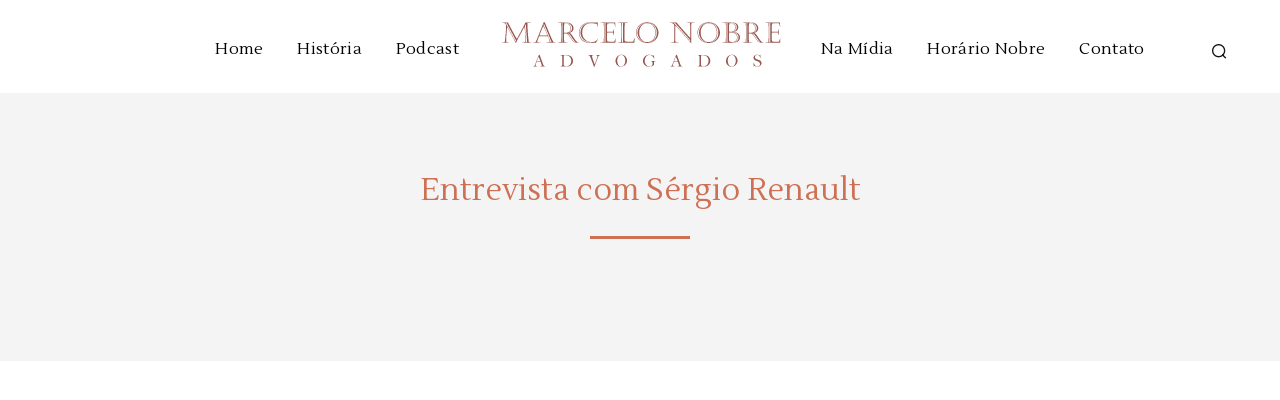

--- FILE ---
content_type: text/css
request_url: http://www.marcelonobreadvogados.com.br/wp-content/themes/marcelonobre/style.css?ver=5.7.14
body_size: 10564
content:
/*
Theme Name: Marcelo Nobre Advogados
Description: Tema Wordpress Marcelo Nobre Advogados
Author: Ivan Nascimento
Author URI: ivnjunior@gmail.com
Template: shopkeeper
Version: 1.0
*/

@import url("../shopkeeper/style.css");

/****************************************************************/
/*************** ADD YOUR CUSTOM CSS IN THIS AREA ***************/
/****************************************************************/

a{font-family: 'Lustria',sans-serif; font-weight: 400; color: #ce7054;}
h3{font-weight: 400; color: #ce7054!important; margin-bottom: 30px;}
h3.entry-title a{color: #ce7054!important;}
h4{font-weight: 400; color: #ce7054!important; margin-bottom: 30px;}
.comments_section{display:none!important;}
@media print, screen and (min-width: 64em){.large-8 {width: 68.66667%;}} /*Boxed*/
.entry-content{margin: 60px 0;}
.single .entry-content{margin: 20px 0 60px 0;}
.entry-content h2{color: #ce7054; font-weight: 100; margin-bottom: 15px; width:100%;}
.entry-content h2::after{content: ' '; display: block; width: 100%; border-bottom: 2px solid #ce7054; line-height: 0.1em; margin: -20px 0 40px;}
.entry-content h2 strong{font-weight: 100; background-color: #fff; padding: 0 20px 0 0;}
@media only screen and (min-width: 1025px){p{text-align: justify;}}
.vc_gitem-zone {height: auto!important;}

.site-footer-widget-area {display: block!important;}
.trigger-footer-widget-area {display: none;}

/*Top Header*/

/*li.fone a:before{content: "\f095"; font-style: normal; font-weight: 400; display: inline-block; text-decoration: inherit; width: inherit; height: inherit; font-size: 1em; text-align: center; text-rendering: optimizelegibility; color: #fff; font: normal normal normal 16px/1 FontAwesome; padding: 0px 10px 0 0;}*/
.site-top-message {font-family: 'Lustria',sans-serif;}
@media only screen and (min-width: 40.063em){.tools_button_icon i {margin-top: 8px; display: inline-block; font-size: 24px;}}

/*Toggle*/
.nano .content {background-color: #ce7054;}

/*Header*/

.main-navigation ul li a {padding: 10px 15px; font-weight: 400; font-size: 16px; letter-spacing: 0.3px; color: #000; text-transform: none;}
.main-navigation ul li:hover a {opacity: 1; color: #ce7054; text-decoration: underline;}
.header_col.left_menu {padding-right: 35px;}
.header_col.right_menu {padding-left: 35px;}
@media only screen and (min-width: 63.9375em){
	.home #page_wrapper.sticky_header .content-area {margin-top: -52px;}
	.site-header.sticky .main-navigation, .site-header.sticky .site-tools, .site-header.sticky .site-branding img {height: 41px; line-height: 36px;}
}
.site-header .site-tools {top: -6px!important;}


/*Search*/
.widget_search input {font-weight: 400!important;}
input[type="search"] {font-weight: 400!important;}

/*Page Title*/

@media only screen and (max-width: 40.063em){
	.archive .content-area {padding: 0 0 0 0;}
	.content-area {padding: 40px 0 0 0;}
}
@media only screen and (min-width: 40.063em){
	.archive .content-area {padding: 0 0 0 0;}
}
.page-title {font-size: 60px; margin: -0.13em 0 15px; text-transform: capitalize; text-align: center; font-weight: 400; color: #ffffff;}
.entry-header.with_featured_img {padding: 90px 0 90px 0; background-size: cover; background-position: 65% 0;}
.entry-header-page.with-featured-img {padding: 95px 0 95px; margin-top: -85px;}
	
/*Footer*/
#site-footer .widget-title {text-transform: capitalize!important; font-size: 30px !important; margin-bottom: 30px; font-weight: 100!important;}
#site-footer #text-3{margin-top: 60px;}
#site-footer #text-4{margin-top: 60px;}
@media only screen and (min-width: 40.063em){
	.site-footer-widget-area .row {max-width: 86.5rem;}
}


/*Home*/

.vc_btn3.vc_btn3-size-md {padding-left: 0px!important; color: #ce7054!important; background-color: transparent!important; font-size: 16px!important; text-transform: none!important;}
.vc_gitem-zone {height: 240px;}
h3.sobre {padding-top:15px;}
.vc_gitem-zone {background-size: contain!important;}
.vc_gitem_row .vc_gitem-col {padding: 10px 25px!important;}

/*Alerta Box*/

#atencao p {font-size: 17px; font-family: "EB Garamond"; color: #333; font-weight: 400;}
.vc_color-alert-info.vc_message_box {column-count: 2; column-gap: 30px; color: #333; border-color: #ffffff; background-color: #f9f5f0;}
.vc_color-alert-info.vc_message_box .vc_message_box-icon {display: none;}
.vc_message_box {padding: 2.2em;}
h2.titulo {}
.titulo-divisor h4{font-size: 30px; color: #333333; line-height: 1.5; text-align: left; font-family: EB Garamond; font-weight: 400; font-style: normal;}
.titulo-divisor {margin-bottom: 20px!important;}


/*O Escritório*/
iframe.escritorio{width: 100%!important; min-height: 480px!important;}


/*Blog*/
.single .entry-title {font-size: 1.9rem!important; font-weight: 400;color: #ce7054; line-height: 1.4em!important;}
.post_meta:before {background: none repeat scroll 0 0 #ce7054;}
.nav-next a, .nav-previous a {font-size: 0.875em; color: #ce7054!important; font-weight: 400;}
.post_meta_archive a, .post_meta a {font-weight: 600;}
.blog-single p{text-align: justify;}
.post_meta {margin-bottom: 45px;}
@media only screen and (min-width: 40.063em){
.single-post-header.with-thumb .title {padding: 70px 0 0 0;}
.post_meta:before {margin: 24px auto 26px;}
}
.index-layout-2 ul.blog-posts .blog-post .post_content_wrapper .post_content h3.entry-title a, .index-layout-3 .blog-posts_container ul.blog-posts .blog-post article .post_content_wrapper .post_content .entry-title > a, #masonry_grid a.more-link, .account-tab-link:hover, .account-tab-link:active, .account-tab-link:focus, .catalog-ordering span.select2-container span, .catalog-ordering .select2-container .selection .select2-selection__arrow:before {color: #ce7054!important;}
.archive header.entry-header-page{background-image: url(http://marcelonobreadvogados.provisorio.ws/novo/wp-content/uploads/2018/06/placeholder1.jpg); padding: 50px 0 40px 0; background-size: cover; background-position: 65% 0;}
.single-post-header-overlay {opacity: 0.1!important;}

@media only screen and (min-width: 1024px){
.index-layout-2 ul.blog-posts .blog-post:first-child .bg-image-wrapper, .index-layout-2 ul.blog-posts .blog-post:nth-child(5n+5) .bg-image-wrapper {height: 215px; width: 26%;}
.index-layout-2 .with-sidebar ul.blog-posts .blog-post .post_content_wrapper .post_content .entry-title {font-size: 22px; line-height: 34px;}
.index-layout-2 ul.blog-posts .blog-post .bg-image-wrapper {height: 215px; width: 26%;}
.index-layout-2 ul.blog-posts .blog-post:first-child .post_content_wrapper, .index-layout-2 ul.blog-posts .blog-post:nth-child(5n+5) .post_content_wrapper{padding: 0 0 0 50px!important; position: relative!important;}
.index-layout-2 ul.blog-posts .blog-post .post_content_wrapper {width: 52%; padding-left: 50px;}
.index-layout-2 ul.blog-posts .blog-post .bg-image-wrapper .bg-image {width: 100%; height: 100%; background-position: center !important; background-size: contain!important; background-repeat: no-repeat!important;}
/*sidebar*/
.index-layout-2 .with-sidebar ul.blog-posts .blog-post .bg-image-wrapper {height: 215px; width: 33%;}
.index-layout-2 .with-sidebar ul.blog-posts .blog-post:first-child .bg-image-wrapper, .index-layout-2 .with-sidebar ul.blog-posts .blog-post:nth-child(5n+5) .bg-image-wrapper {height: 215px; width: 33%;}
}

.index-layout-2 ul.blog-posts .blog-post article .post-date {display:none;}


/* Update - 31/08/2020 - Horário Nobre*/

.cd-top{color: #ce7054;}
.cd-top svg.progress-circle path {stroke: #ce7054!important;}
#mobiles-menu-offcanvas{padding-left: 10%; padding-top: 8%;}
.videoWrapper .vc_gitem-acf{position: relative; padding-bottom: 56.25%; /* 16:9 */ height: 0;}
.vc_acf.videoWrapper{position: relative; padding-bottom: 56.25%; /* 16:9 */ height: 0;}
.videoWrapper iframe {position: absolute; top: 0; left: 0; width: 100%; height: 100%;}
.single-videos .content-area {padding: 0 0 0 0;}
.single-videos .header.single-post-header {padding: 6% 0; background-color: #f4f4f4;}

/* Update - 22/04/2021 - Podcast*/
#podcast iframe, #podcast object, #podcast embed, #podcast-mobile iframe, #podcast-mobile object, #podcast-mobile embed  {height: 170px;}


/*Mobile*/
@media only screen and (min-width: 768px){
	.page-title {font-size: 50px!important;}
}

@media only screen and (min-width: 63.9375em){
	.site-header.sticky .main-navigation, .site-header.sticky .site-tools, .site-header.sticky .site-branding img {height: 45px; line-height: 45px;}
}

@media only screen and (max-width: 1024px){
	.site-header {background-color: #ce7054;}
	.site-tools ul li a span{color: #ffffff;}
}

@media (max-width: 848px){
	#podcast iframe, #podcast object, #podcast embed, #podcast-mobile iframe, #podcast-mobile object, #podcast-mobile embed {height: 110px;}
}

@media only screen and (max-width: 63.95em){
	.top-headers-wrapper .site-header .site-branding {max-width: 50%;}
	.top-headers-wrapper .site-header {padding-top: 15px; padding-bottom: 15px;}
}

@media only screen and (max-width: 63.95em) and (min-width: 40.063em){
	.home-posts h4{font-size:22px;}	
}
@media only screen and (max-width: 40.063em){
	.vc_color-alert-info.vc_message_box {column-count: 1; column-gap: 30px;}
	.page-title {font-size: 45px;}
	.single .entry-title {font-size: 1.8rem!important;}
	.home-posts h4{font-size:18px;}	
}

@media only screen and (max-width: 30.063em){
	.site-branding {width: 180px; max-width: 60%;}
	.site-header .site-tools {top: -3px!important;}
	.page-title {font-size: 35px!important;}
	.single .entry-title {font-size: 1.2rem!important;}
	.single-post-header.with-thumb .title {padding: 95px 0 0 0;}
	.index-layout-2 .with-sidebar ul.blog-posts .blog-post .bg-image-wrapper, .index-layout-2 .with-sidebar ul.blog-posts .blog-post:first-child .bg-image-wrapper, .index-layout-2 .with-sidebar ul.blog-posts .blog-post:nth-child(5n+5) .bg-image-wrapper {height: 208px;}
	#site-footer #text-4 {display: none;}
}

@media (max-width: 480px){
	#podcast iframe, #podcast object, #podcast embed, #podcast-mobile iframe, #podcast-mobile object, #podcast-mobile embed {height: 100px;}
}

.sticky-logo {max-height: 39px;}
.mobile-navigation a {color: #FFF; font-weight: 400;}
.mobile-navigation a:hover {color: #ffb9a4;}
.mobile-navigation {padding: 0; border-bottom: 0px solid #e5e5e5;}
.offcanvas_content_right{padding-top: 35px;}
.mobile-navigation ul li a {font-weight: 400!important;}

/****************************************************************/
/****************************************************************/
/****************************************************************/